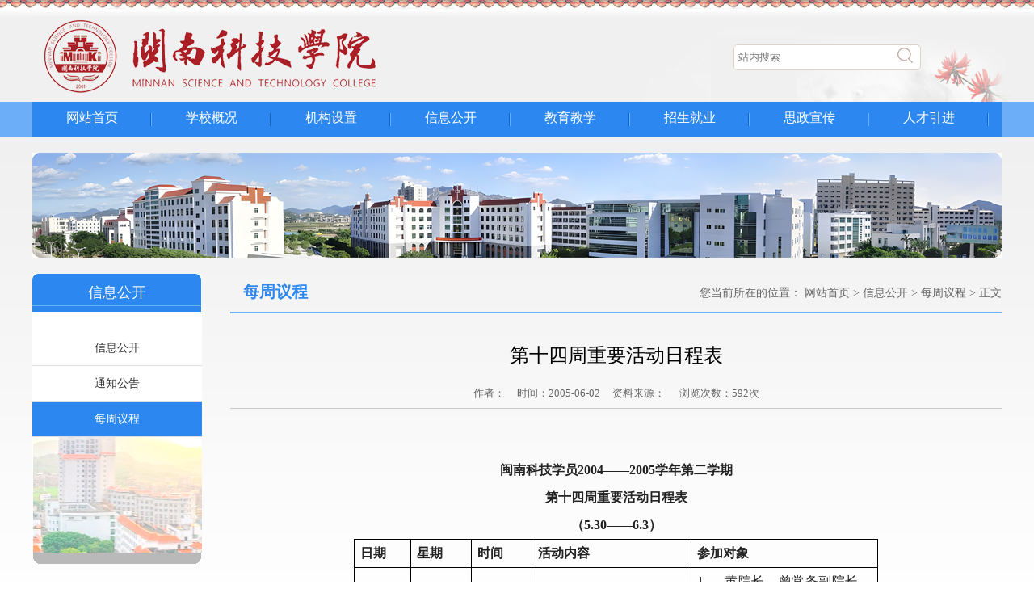

--- FILE ---
content_type: text/html
request_url: https://www.mku.edu.cn/info/1018/2144.htm
body_size: 43624
content:
<!DOCTYPE html PUBLIC "-//W3C//DTD XHTML 1.0 Transitional//EN" "http://www.w3.org/TR/xhtml1/DTD/xhtml1-transitional.dtd">
<html xmlns="http://www.w3.org/1999/xhtml">
<head>
<meta http-equiv="Content-Type" content="text/html; charset=UTF-8" />
<title>第十四周重要活动日程表-闽南科技学院</title><meta name="pageType" content="3">
<meta name="pageTitle" content="第十四周重要活动日程表">
<META Name="keywords" Content="闽南科技学院,每周议程,第十四周重要活动日程表" />
<META Name="description" Content="闽南科技学员2004——2005学年第二学期第十四周重要活动日程表（5.30——6.3）日期星期时间活动内容参加对象&amp;nbsp;&amp;nbsp;5. 30&amp;nbsp;&amp;nbsp;一&amp;nbsp;&amp;nbsp;上午..." />

<link href="../../style/style.css" rel="stylesheet" type="text/css" />
<script src="../../js/jquery.js" type="text/javascript"></script>
<!--bannerjs-->
<script type="text/javascript" src="../../js/koala.min.1.5.js"></script>
<!--menujs-->
<script type="text/javascript" src="../../js/pub.js"></script>
<!--Announced by Visual SiteBuilder 9-->
<script language="javascript" src="../../_sitegray/_sitegray.js"></script>
<!-- CustomerNO:77656262657232307778465753535742000400024152 -->
<link rel="stylesheet" type="text/css" href="../../content.vsb.css" />
<script type="text/javascript" src="/system/resource/js/vsbscreen.min.js" id="_vsbscreen" devices="pc|pad"></script>
<script type="text/javascript" src="/system/resource/js/counter.js"></script>
<script type="text/javascript">_jsq_(1018,'/content.jsp',2144,1796075136)</script>
</head>

<body>
<div class="header">
    <div class="width">
        <div class="logo">
<!-- 网站logo图片地址请在本组件"内容配置-网站logo"处填写 -->
<a href="../../index.htm" title="闽南科技学院"><img src="../../images/logo.png" width="512" height="100" border="0" alt="闽南科技学院" title="闽南科技学院"></a></div>
        <div class="ss">
            <!-- 3.1.3版本 -->



<script language="javascript" src="/system/resource/js/base64.js"></script><script language="javascript" src="/system/resource/js/jquery/jquery-latest.min.js"></script><script language="javascript" src="/system/resource/vue/vue.js"></script><script language="javascript" src="/system/resource/vue/bluebird.min.js"></script><script language="javascript" src="/system/resource/vue/axios.js"></script><script language="javascript" src="/system/resource/vue/polyfill.js"></script><script language="javascript" src="/system/resource/vue/token.js"></script><LINK href="/system/resource/vue/static/element/index.css" type="text/css" rel="stylesheet"><script language="javascript" src="/system/resource/vue/static/element/index.js"></script><script language="javascript" src="/system/resource/vue/static/public.js"></script><script language="javascript" src="/system/resource/openapp/search/js/containsHtmlTags.js"></script><script language="javascript" src="/system/resource/openapp/search/layui/layui.js"></script><div id="divu1"></div>
<script type="text/html" id="htmlu1">
    <div id="appu1">
        <div v-if="!isError">
            <input type="text" class="ss_k" placeholder="站内搜索" autocomplete=off v-model=query.keyWord @keyup.enter="onSubmit">
            <input type="image" src="../../images/ssan.png" name="submit_button" v-on:click="onSubmit()"/>
        </div>
        <div v-if="isError" style="color: #b30216; font-size:18px;text-align: center;padding:20px;">
            应用维护中！
        </div>
    </div>
</script>
<script>
    $("#divu1").html($("#htmlu1").text());
</script>
<script>
    var appOwner = "1796075136";
    var token = gettoken(10);
    var urlPrefix = "/aop_component/";

    jQuery.support.cors = true;
    $.ajaxSetup({
        beforeSend: function (request, settings) {
            request.setRequestHeader("Authorization", token);
            request.setRequestHeader("owner", appOwner);
        }
    });

    new Vue({
        el: "#appu1",
        data: function () {
            return {
                query: {
                    keyWord: "",//搜索关键词
                    owner: appOwner,
                    token: token,
                    urlPrefix: urlPrefix,
                    lang:"i18n_zh_CN"
                },
                isError: false
            }
        },
        mounted: function () {
            var _this = this;
            // _this.init();
        },
        methods: {
            init: function(){
                $.ajax({
                    url: "/aop_component//webber/search/test",
                    type: "get",
                    success: function (response) {
                        if (response.code == "0000") {
                        } else if (response.code == "220") {
                            _this.isError = true;
                            console.log(response);
                        } else if (!response.code) {
                            _this.isError = true;
                            console.log(response);
                        }
                    },
                    error: function (response) {
                        _this.isError = true;
                    }
                });
            },
            onSubmit: function (e) {
                var url = "/aop_views/search/modules/resultpc/soso.html";
                if ("10" == "1" || "10" == "2") {
                    url = "" + url;
                }
                var _this = this;
                var query = _this.query;
                if (url.indexOf("?") > -1) {
                    url = url.split("?")[0];
                }
                if (query.keyWord) {
                    var query = new Base64().encode(JSON.stringify(query));
                    window.open(url + "?query=" + query);
                } else {
                    alert("请填写搜索内容")
                }
            },
        }
    })
</script>

<script>
   var appElementu1 = document.querySelector("#appu1");
   if (appElementu1 && appElementu1.__vue__) {

   } else {
      $("#divu1").html($("#htmlu1").text());
      var appOwner = "1796075136";   
      var urlPrefix = "/aop_component/";
      var ifLogin="";
      var token = ifLogin=='true'?gettoken(10, true).trim():'tourist';
      if (containsHtmlTags(token) || !token) { 
         token = 'tourist';
      }
      jQuery.support.cors = true;
      $.ajaxSetup({
        beforeSend: function (request, settings) {
            request.setRequestHeader("Authorization", token);
            request.setRequestHeader("owner", appOwner);
        }
      });
      var queryInfou1 = {
        query: {
            keyWord: "",//搜索关键词
            owner: appOwner,
            token: token,
            urlPrefix: urlPrefix,
            lang:"i18n_zh_CN"
        },
        isError: false
      };
      function keyUpFunu1(e){
        var theEvent = e || window.event;
        var keyCode = theEvent.keyCode || theEvent.which || theEvent.charCode;
        if(keyCode == 13){
          onSubmitu1();
        }
      };

      function onSubmitu1(e) {
        queryInfou1.query.keyWord= $("#appu1  .qwss").val();
        
        var url = "/aop_views/search/modules/resultpc/soso.html";      
        if ("10" == "1" || "10" == "2") {
           url = "" + url;
        }
        var query = queryInfou1.query;
        if (url.indexOf("?") > -1) {
            url = url.split("?")[0];
        }
        if (query.keyWord) {
            var query = new Base64().encode(JSON.stringify(query));
            window.open(url + "?query=" + query);
        } else {
            alert("请填写搜索内容")
        }
      };
   }
</script>
            <div class="clear jbhg"><script language="javascript" src="/system/resource/js/dynclicks.js"></script><script language="javascript" src="/system/resource/js/openlink.js"></script></div>
           
        </div>
    </div>
</div>
<div class="clear"></div>
<div class="menubox">
    <div class="width">
        <div class="nav">
                    <ul>
                   
                    <li class="line">
                        <a href="../../index.htm">网站首页</a></li>
                   
                    <li class="line">
                        <a href="../../xxgk/xxjj.htm">学校概况</a>
                        <div class="two-nav">
                            <a href="../../xxgk/xxjj.htm">学校简介</a>

                            <a href="../../xxgk/xxzc.htm">学校章程</a>

                            <a href="../../xxgk/dsh.htm">董事会</a>

                            <a href="../../xxgk/xrld.htm">现任领导</a>

                            <a href="../../xxgk/yjjg_zx.htm">研究机构、中心</a>

                            <a href="../1055/1046.htm">校园风光</a>

                            <a href="../../xxgk/dsj.htm">大事记</a>

                            <a href="../../xxgk/xydt.htm">校园地图</a>

                            <a href="../../xxgk/xb.htm">校标</a>

                            <a href="../../xxgk/xx.htm">校训</a>
                        </div>
</li>
                   
                    <li class="line">
                        <a href="#">机构设置</a>
                        <div class="two-nav">
                            <a href="../../jgsz/dzjg.htm">党政机构</a>

                            <a href="../../jgsz/jxdw.htm">教学单位</a>

                            <a href="../../jgsz/jfdw.htm">教辅单位</a>
                        </div>
</li>
                   
                    <li class="line">
                        <a href="#">信息公开</a>
                        <div class="two-nav">
                            <a href="../../xxgk1/xxgk.htm">信息公开</a>

                            <a href="../../xxgk1/tzgg.htm">通知公告</a>

                            <a href="../../xxgk1/mzyc.htm">每周议程</a>
                        </div>
</li>
                   
                    <li class="line">
                        <a href="#">教育教学</a>
                        <div class="two-nav">
                            <a href="https://jwb.mku.edu.cn/">教务处</a>

                            <a href="https://rk.mku.edu.cn/xjgl.aspx">教务系统</a>

                            <a href="https://jpk.mku.edu.cn/">精品课程</a>

                            <a href="https://hx.mku.edu.cn">教学示范中心</a>

                            <a href="https://yh.mku.edu.cn/">专业改革试点</a>

                            <a href="https://shsjjx.mku.edu.cn/">校外实践教育基地</a>
                        </div>
</li>
                   
                    <li class="line">
                        <a href="#">招生就业</a>
                        <div class="two-nav">
                            <a href="https://zsw.mku.edu.cn/">招生信息网</a>

                            <a href="https://zsjy.mku.edu.cn/">就业信息网</a>

                            <a href="https://lqcx.mku.edu.cn/">录取查询</a>

                            <a href="http://220.160.52.58/">福建省毕业生就业公共网</a>
                        </div>
</li>
                   
                    <li class="line">
                        <a href="#">思政宣传</a>
                        <div class="two-nav">
                            <a href="../../szxc/xyxw.htm">校园新闻</a>

                            <a href="../../szxc/llxx.htm">理论学习</a>

                            <a href="https://www.yiban.cn/school/index/id/31023">网络思政</a>

                            <a href="https://wlszzyk.mku.edu.cn/index.htm" target="_blank">网络思政资源库</a>

                            <a href="../../szxc/mtmk.htm">媒体闽科</a>

                            <a href="../../szxc/bgxz.htm">表格下载</a>
                        </div>
</li>
                   
                    <li class="line">
                        <a href="#">人才引进</a>
                        <div class="two-nav">
                            <a href="../../rcyj/zpjh.htm">招聘计划</a>
                        </div>
</li>
</ul>
            </div>
    </div>
</div>
<div class="clear"></div>
<div class="bg1">
    <div class="width listbanner">    

<img src="../../images/listbanner.png" onclick="_addDynClicks(&#34;wbimage&#34;, 1796075136, 40760)" /> </div>
    <div class="clear"></div>
    <div class="width">
    <div class="mainer">
        <div class="left lm_lban">
            <div class="lm_top">
信息公开</div>
            <div class="navdh" id="mm1">
                <ul>
                         <li><a href="../../xxgk1/xxgk.htm">信息公开</a></li>
   <li><a href="../../xxgk1/tzgg.htm">通知公告</a></li>
   <li><a href="../../xxgk1/mzyc.htm" class="active">每周议程</a></li>

                </ul>
            </div>
            
        </div>
<div class="ny_right">
        <div class="left lm_rban">
            <div class="lmy_lmtitle">
                <span>
每周议程</span>                
    <div class="wz_top">您当前所在的位置：        
                <a href="../../index.htm">网站首页</a>

                >
                <a href="#">信息公开</a>

                >
                <a href="../../xxgk1/mzyc.htm">每周议程</a>

                >
                正文
</div>
            </div>
            <div class="navjz">
                <div class="infob">
                    

<script language="javascript" src="../../_dwr/interface/NewsvoteDWR.js"></script><script language="javascript" src="../../_dwr/engine.js"></script><script language="javascript" src="/system/resource/js/news/newscontent.js"></script><script language="javascript" src="/system/resource/js/ajax.js"></script><form name="_newscontent_fromname">
<div class="tit">第十四周重要活动日程表</div>
                    <div class="titx">作者：&nbsp;&nbsp;&nbsp;&nbsp;&nbsp;时间：2005-06-02&nbsp;&nbsp;&nbsp;&nbsp;&nbsp;资料来源：
    &nbsp;&nbsp;&nbsp;&nbsp;&nbsp;浏览次数：<script>_showDynClicks("wbnews", 1796075136, 2144)</script>次</div>
                    <div class="nr">     <div id="vsb_content"><div class="v_news_content">
&nbsp;
<P align="center" class="MsoNormal" style="text-align: center"><B><SPAN style="font-family: 宋体; mso-ascii-font-family: ''Times New Roman''; mso-hansi-font-family: ''Times New Roman''">闽南科技学员</SPAN><SPAN lang="EN-US">2004</SPAN></B><B><SPAN style="font-family: 宋体; mso-ascii-font-family: ''Times New Roman''; mso-hansi-font-family: ''Times New Roman''">——</SPAN><SPAN lang="EN-US">2005</SPAN></B><B><SPAN style="font-family: 宋体; mso-ascii-font-family: ''Times New Roman''; mso-hansi-font-family: ''Times New Roman''">学年第二学期</SPAN><SPAN lang="EN-US"><BR></SPAN></B><B><SPAN style="font-family: 宋体; mso-ascii-font-family: ''Times New Roman''; mso-hansi-font-family: ''Times New Roman''">第十四周重要活动日程表</SPAN><SPAN lang="EN-US"><BR></SPAN></B><B><SPAN style="font-family: 宋体; mso-ascii-font-family: ''Times New Roman''; mso-hansi-font-family: ''Times New Roman''">（</SPAN><SPAN lang="EN-US">5.30</SPAN></B><B><SPAN style="font-family: 宋体; mso-ascii-font-family: ''Times New Roman''; mso-hansi-font-family: ''Times New Roman''">——</SPAN><SPAN lang="EN-US">6.3</SPAN></B><B><SPAN style="font-family: 宋体; mso-ascii-font-family: ''Times New Roman''; mso-hansi-font-family: ''Times New Roman''">）</SPAN><SPAN lang="EN-US"><?xml:namespace prefix="o" ns="urn:schemas-microsoft-com:office:office" /><o:p></o:p></SPAN></B></P>
<TABLE border="1" cellpadding="0" cellspacing="0" style="border-bottom: medium none; border-collapse: collapse; border-left: medium none; border-right: medium none; border-top: medium none; mso-border-alt: solid windowtext .5pt; mso-padding-alt: 0cm 5.4pt 0cm 5.4pt">
<TBODY>
<TR>
<TD valign="top" width="55" style="border-bottom: windowtext 0.5pt solid; border-left: windowtext 0.5pt solid; border-right: windowtext 0.5pt solid; border-top: windowtext 0.5pt solid; padding-bottom: 0cm; padding-left: 5.4pt; padding-right: 5.4pt; padding-top: 0cm; width: 41.4pt">
<P class="MsoNormal"><B><SPAN style="font-family: 宋体; mso-ascii-font-family: ''Times New Roman''; mso-hansi-font-family: ''Times New Roman''">日期</SPAN><SPAN lang="EN-US"><o:p></o:p></SPAN></B></P></TD>
<TD valign="top" width="60" style="border-bottom: windowtext 0.5pt solid; border-left: medium none; border-right: windowtext 0.5pt solid; border-top: windowtext 0.5pt solid; padding-bottom: 0cm; padding-left: 5.4pt; padding-right: 5.4pt; padding-top: 0cm; width: 45pt; mso-border-left-alt: solid windowtext .5pt">
<P class="MsoNormal"><B><SPAN style="font-family: 宋体; mso-ascii-font-family: ''Times New Roman''; mso-hansi-font-family: ''Times New Roman''">星期</SPAN><SPAN lang="EN-US"><o:p></o:p></SPAN></B></P></TD>
<TD valign="top" width="60" style="border-bottom: windowtext 0.5pt solid; border-left: medium none; border-right: windowtext 0.5pt solid; border-top: windowtext 0.5pt solid; padding-bottom: 0cm; padding-left: 5.4pt; padding-right: 5.4pt; padding-top: 0cm; width: 45pt; mso-border-left-alt: solid windowtext .5pt">
<P class="MsoNormal"><B><SPAN style="font-family: 宋体; mso-ascii-font-family: ''Times New Roman''; mso-hansi-font-family: ''Times New Roman''">时间</SPAN><SPAN lang="EN-US"><o:p></o:p></SPAN></B></P></TD>
<TD valign="top" width="180" style="border-bottom: windowtext 0.5pt solid; border-left: medium none; border-right: windowtext 0.5pt solid; border-top: windowtext 0.5pt solid; padding-bottom: 0cm; padding-left: 5.4pt; padding-right: 5.4pt; padding-top: 0cm; width: 135pt; mso-border-left-alt: solid windowtext .5pt">
<P class="MsoNormal"><B><SPAN style="font-family: 宋体; mso-ascii-font-family: ''Times New Roman''; mso-hansi-font-family: ''Times New Roman''">活动内容</SPAN><SPAN lang="EN-US"><o:p></o:p></SPAN></B></P></TD>
<TD valign="top" width="213" style="border-bottom: windowtext 0.5pt solid; border-left: medium none; border-right: windowtext 0.5pt solid; border-top: windowtext 0.5pt solid; padding-bottom: 0cm; padding-left: 5.4pt; padding-right: 5.4pt; padding-top: 0cm; width: 159.7pt; mso-border-left-alt: solid windowtext .5pt">
<P class="MsoNormal"><B><SPAN style="font-family: 宋体; mso-ascii-font-family: ''Times New Roman''; mso-hansi-font-family: ''Times New Roman''">参加对象</SPAN><SPAN lang="EN-US"><o:p></o:p></SPAN></B></P></TD></TR>
<TR>
<TD valign="top" width="55" style="border-bottom: windowtext 0.5pt solid; border-left: windowtext 0.5pt solid; border-right: windowtext 0.5pt solid; border-top: medium none; padding-bottom: 0cm; padding-left: 5.4pt; padding-right: 5.4pt; padding-top: 0cm; width: 41.4pt; mso-border-top-alt: solid windowtext .5pt">
<P align="center" class="MsoNormal" style="text-align: center"><B><SPAN lang="EN-US">&nbsp;<o:p></o:p></SPAN></B></P>
<P align="center" class="MsoNormal" style="text-align: center"><B><SPAN lang="EN-US">&nbsp;<o:p></o:p></SPAN></B></P>
<P align="center" class="MsoNormal" style="text-align: center"><B><SPAN lang="EN-US">5. 30<o:p></o:p></SPAN></B></P></TD>
<TD width="60" style="border-bottom: windowtext 0.5pt solid; border-left: medium none; border-right: windowtext 0.5pt solid; border-top: medium none; padding-bottom: 0cm; padding-left: 5.4pt; padding-right: 5.4pt; padding-top: 0cm; width: 45pt; mso-border-left-alt: solid windowtext .5pt; mso-border-top-alt: solid windowtext .5pt">
<P align="center" class="MsoNormal" style="text-align: center"><SPAN lang="EN-US">&nbsp;<o:p></o:p></SPAN></P>
<P align="center" class="MsoNormal" style="text-align: center"><SPAN lang="EN-US">&nbsp;<o:p></o:p></SPAN></P>
<P align="center" class="MsoNormal" style="text-align: center"><SPAN style="font-family: 宋体; mso-ascii-font-family: ''Times New Roman''; mso-hansi-font-family: ''Times New Roman''">一</SPAN></P></TD>
<TD width="60" style="border-bottom: windowtext 0.5pt solid; border-left: medium none; border-right: windowtext 0.5pt solid; border-top: medium none; padding-bottom: 0cm; padding-left: 5.4pt; padding-right: 5.4pt; padding-top: 0cm; width: 45pt; mso-border-left-alt: solid windowtext .5pt; mso-border-top-alt: solid windowtext .5pt">
<P align="center" class="MsoNormal" style="text-align: center"><SPAN lang="EN-US">&nbsp;<o:p></o:p></SPAN></P>
<P align="center" class="MsoNormal" style="text-align: center"><SPAN lang="EN-US">&nbsp;<o:p></o:p></SPAN></P>
<P align="center" class="MsoNormal" style="text-align: center"><SPAN style="font-family: 宋体; mso-ascii-font-family: ''Times New Roman''; mso-hansi-font-family: ''Times New Roman''">上午</SPAN></P></TD>
<TD width="180" style="border-bottom: windowtext 0.5pt solid; border-left: medium none; border-right: windowtext 0.5pt solid; border-top: medium none; padding-bottom: 0cm; padding-left: 5.4pt; padding-right: 5.4pt; padding-top: 0cm; width: 135pt; mso-border-left-alt: solid windowtext .5pt; mso-border-top-alt: solid windowtext .5pt">
<P class="MsoNormal"><SPAN lang="EN-US">1</SPAN><SPAN style="font-family: 宋体; mso-ascii-font-family: ''Times New Roman''; mso-hansi-font-family: ''Times New Roman''">、院务会议</SPAN></P>
<P class="MsoNormal"><SPAN style="font-family: 宋体; mso-ascii-font-family: ''Times New Roman''; mso-hansi-font-family: ''Times New Roman''">（第一会议室）</SPAN></P>
<P class="MsoNormal"><SPAN lang="EN-US">2</SPAN><SPAN style="font-family: 宋体; mso-ascii-font-family: ''Times New Roman''; mso-hansi-font-family: ''Times New Roman''">、学院财务工作会议（第一会议室）</SPAN></P></TD>
<TD width="213" style="border-bottom: windowtext 0.5pt solid; border-left: medium none; border-right: windowtext 0.5pt solid; border-top: medium none; padding-bottom: 0cm; padding-left: 5.4pt; padding-right: 5.4pt; padding-top: 0cm; width: 159.7pt; mso-border-left-alt: solid windowtext .5pt; mso-border-top-alt: solid windowtext .5pt">
<P class="MsoNormal" style="margin-left: 18pt; text-indent: -18pt; mso-list: l0 level1 lfo1; tab-stops: list 18.0pt"><SPAN lang="EN-US">1、<SPAN style="font: 7pt ''Times New Roman''">&nbsp; </SPAN></SPAN><SPAN style="font-family: 宋体; mso-ascii-font-family: ''Times New Roman''; mso-hansi-font-family: ''Times New Roman''">黄院长、曾常务副院长、赖副书记、何副院长</SPAN></P>
<P class="MsoNormal" style="margin-left: 18pt; text-indent: -18pt; mso-list: l0 level1 lfo1; tab-stops: list 18.0pt"><SPAN lang="EN-US">2、<SPAN style="font: 7pt ''Times New Roman''">&nbsp; </SPAN></SPAN><SPAN style="font-family: 宋体; mso-ascii-font-family: ''Times New Roman''; mso-hansi-font-family: ''Times New Roman''">黄院长、曾常务副院长、赖副书记、何副院长及财务部全体同志</SPAN></P></TD></TR>
<TR>
<TD valign="top" width="55" style="border-bottom: windowtext 0.5pt solid; border-left: windowtext 0.5pt solid; border-right: windowtext 0.5pt solid; border-top: medium none; padding-bottom: 0cm; padding-left: 5.4pt; padding-right: 5.4pt; padding-top: 0cm; width: 41.4pt; mso-border-top-alt: solid windowtext .5pt">
<P align="center" class="MsoNormal" style="text-align: center"><B><SPAN lang="EN-US">5. 31<o:p></o:p></SPAN></B></P></TD>
<TD width="60" style="border-bottom: windowtext 0.5pt solid; border-left: medium none; border-right: windowtext 0.5pt solid; border-top: medium none; padding-bottom: 0cm; padding-left: 5.4pt; padding-right: 5.4pt; padding-top: 0cm; width: 45pt; mso-border-left-alt: solid windowtext .5pt; mso-border-top-alt: solid windowtext .5pt">
<P align="center" class="MsoNormal" style="text-align: center"><SPAN style="font-family: 宋体; mso-ascii-font-family: ''Times New Roman''; mso-hansi-font-family: ''Times New Roman''">二</SPAN></P></TD>
<TD width="60" style="border-bottom: windowtext 0.5pt solid; border-left: medium none; border-right: windowtext 0.5pt solid; border-top: medium none; padding-bottom: 0cm; padding-left: 5.4pt; padding-right: 5.4pt; padding-top: 0cm; width: 45pt; mso-border-left-alt: solid windowtext .5pt; mso-border-top-alt: solid windowtext .5pt">
<P align="center" class="MsoNormal" style="text-align: center"><SPAN style="font-family: 宋体; mso-ascii-font-family: ''Times New Roman''; mso-hansi-font-family: ''Times New Roman''">下午</SPAN></P></TD>
<TD width="180" style="border-bottom: windowtext 0.5pt solid; border-left: medium none; border-right: windowtext 0.5pt solid; border-top: medium none; padding-bottom: 0cm; padding-left: 5.4pt; padding-right: 5.4pt; padding-top: 0cm; width: 135pt; mso-border-left-alt: solid windowtext .5pt; mso-border-top-alt: solid windowtext .5pt">
<P class="MsoNormal"><SPAN style="font-family: 宋体; mso-ascii-font-family: ''Times New Roman''; mso-hansi-font-family: ''Times New Roman''">辅导员工作例会</SPAN></P>
<P class="MsoNormal"><SPAN style="font-family: 宋体; mso-ascii-font-family: ''Times New Roman''; mso-hansi-font-family: ''Times New Roman''">（第一会议室）</SPAN></P></TD>
<TD width="213" style="border-bottom: windowtext 0.5pt solid; border-left: medium none; border-right: windowtext 0.5pt solid; border-top: medium none; padding-bottom: 0cm; padding-left: 5.4pt; padding-right: 5.4pt; padding-top: 0cm; width: 159.7pt; mso-border-left-alt: solid windowtext .5pt; mso-border-top-alt: solid windowtext .5pt">
<P class="MsoNormal"><SPAN style="font-family: 宋体; mso-ascii-font-family: ''Times New Roman''; mso-hansi-font-family: ''Times New Roman''">赖副书记、全体辅导员</SPAN></P></TD></TR>
<TR>
<TD valign="top" width="55" style="border-bottom: windowtext 0.5pt solid; border-left: windowtext 0.5pt solid; border-right: windowtext 0.5pt solid; border-top: medium none; padding-bottom: 0cm; padding-left: 5.4pt; padding-right: 5.4pt; padding-top: 0cm; width: 41.4pt; mso-border-top-alt: solid windowtext .5pt">
<P align="center" class="MsoNormal" style="text-align: center"><B><SPAN lang="EN-US">6. 1<o:p></o:p></SPAN></B></P></TD>
<TD width="60" style="border-bottom: windowtext 0.5pt solid; border-left: medium none; border-right: windowtext 0.5pt solid; border-top: medium none; padding-bottom: 0cm; padding-left: 5.4pt; padding-right: 5.4pt; padding-top: 0cm; width: 45pt; mso-border-left-alt: solid windowtext .5pt; mso-border-top-alt: solid windowtext .5pt">
<P align="center" class="MsoNormal" style="text-align: center"><SPAN style="font-family: 宋体; mso-ascii-font-family: ''Times New Roman''; mso-hansi-font-family: ''Times New Roman''">三</SPAN></P></TD>
<TD width="60" style="border-bottom: windowtext 0.5pt solid; border-left: medium none; border-right: windowtext 0.5pt solid; border-top: medium none; padding-bottom: 0cm; padding-left: 5.4pt; padding-right: 5.4pt; padding-top: 0cm; width: 45pt; mso-border-left-alt: solid windowtext .5pt; mso-border-top-alt: solid windowtext .5pt">
<P align="center" class="MsoNormal" style="text-align: center">&nbsp;<SPAN lang="EN-US"><o:p></o:p></SPAN></P></TD>
<TD valign="top" width="180" style="border-bottom: windowtext 0.5pt solid; border-left: medium none; border-right: windowtext 0.5pt solid; border-top: medium none; padding-bottom: 0cm; padding-left: 5.4pt; padding-right: 5.4pt; padding-top: 0cm; width: 135pt; mso-border-left-alt: solid windowtext .5pt; mso-border-top-alt: solid windowtext .5pt">
<P class="MsoNormal">&nbsp;<SPAN lang="EN-US"><o:p></o:p></SPAN></P></TD>
<TD valign="top" width="213" style="border-bottom: windowtext 0.5pt solid; border-left: medium none; border-right: windowtext 0.5pt solid; border-top: medium none; padding-bottom: 0cm; padding-left: 5.4pt; padding-right: 5.4pt; padding-top: 0cm; width: 159.7pt; mso-border-left-alt: solid windowtext .5pt; mso-border-top-alt: solid windowtext .5pt">
<P class="MsoNormal">&nbsp;<SPAN lang="EN-US"><o:p></o:p></SPAN></P></TD></TR>
<TR>
<TD valign="top" width="55" style="border-bottom: windowtext 0.5pt solid; border-left: windowtext 0.5pt solid; border-right: windowtext 0.5pt solid; border-top: medium none; padding-bottom: 0cm; padding-left: 5.4pt; padding-right: 5.4pt; padding-top: 0cm; width: 41.4pt; mso-border-top-alt: solid windowtext .5pt">
<P align="center" class="MsoNormal" style="text-align: center"><B><SPAN lang="EN-US">6. 2<o:p></o:p></SPAN></B></P></TD>
<TD width="60" style="border-bottom: windowtext 0.5pt solid; border-left: medium none; border-right: windowtext 0.5pt solid; border-top: medium none; padding-bottom: 0cm; padding-left: 5.4pt; padding-right: 5.4pt; padding-top: 0cm; width: 45pt; mso-border-left-alt: solid windowtext .5pt; mso-border-top-alt: solid windowtext .5pt">
<P align="center" class="MsoNormal" style="text-align: center"><SPAN style="font-family: 宋体; mso-ascii-font-family: ''Times New Roman''; mso-hansi-font-family: ''Times New Roman''">四</SPAN></P></TD>
<TD width="60" style="border-bottom: windowtext 0.5pt solid; border-left: medium none; border-right: windowtext 0.5pt solid; border-top: medium none; padding-bottom: 0cm; padding-left: 5.4pt; padding-right: 5.4pt; padding-top: 0cm; width: 45pt; mso-border-left-alt: solid windowtext .5pt; mso-border-top-alt: solid windowtext .5pt">
<P align="center" class="MsoNormal" style="text-align: center">&nbsp;<SPAN lang="EN-US"><o:p></o:p></SPAN></P></TD>
<TD valign="top" width="180" style="border-bottom: windowtext 0.5pt solid; border-left: medium none; border-right: windowtext 0.5pt solid; border-top: medium none; padding-bottom: 0cm; padding-left: 5.4pt; padding-right: 5.4pt; padding-top: 0cm; width: 135pt; mso-border-left-alt: solid windowtext .5pt; mso-border-top-alt: solid windowtext .5pt">
<P class="MsoNormal">&nbsp;<SPAN lang="EN-US"><o:p></o:p></SPAN></P></TD>
<TD valign="top" width="213" style="border-bottom: windowtext 0.5pt solid; border-left: medium none; border-right: windowtext 0.5pt solid; border-top: medium none; padding-bottom: 0cm; padding-left: 5.4pt; padding-right: 5.4pt; padding-top: 0cm; width: 159.7pt; mso-border-left-alt: solid windowtext .5pt; mso-border-top-alt: solid windowtext .5pt">
<P class="MsoNormal">&nbsp;<SPAN lang="EN-US"><o:p></o:p></SPAN></P></TD></TR>
<TR>
<TD valign="top" width="55" style="border-bottom: windowtext 0.5pt solid; border-left: windowtext 0.5pt solid; border-right: windowtext 0.5pt solid; border-top: medium none; padding-bottom: 0cm; padding-left: 5.4pt; padding-right: 5.4pt; padding-top: 0cm; width: 41.4pt; mso-border-top-alt: solid windowtext .5pt">
<P align="center" class="MsoNormal" style="text-align: center"><B><SPAN lang="EN-US">6. 3<o:p></o:p></SPAN></B></P></TD>
<TD width="60" style="border-bottom: windowtext 0.5pt solid; border-left: medium none; border-right: windowtext 0.5pt solid; border-top: medium none; padding-bottom: 0cm; padding-left: 5.4pt; padding-right: 5.4pt; padding-top: 0cm; width: 45pt; mso-border-left-alt: solid windowtext .5pt; mso-border-top-alt: solid windowtext .5pt">
<P align="center" class="MsoNormal" style="text-align: center"><SPAN style="font-family: 宋体; mso-ascii-font-family: ''Times New Roman''; mso-hansi-font-family: ''Times New Roman''">五</SPAN></P></TD>
<TD width="60" style="border-bottom: windowtext 0.5pt solid; border-left: medium none; border-right: windowtext 0.5pt solid; border-top: medium none; padding-bottom: 0cm; padding-left: 5.4pt; padding-right: 5.4pt; padding-top: 0cm; width: 45pt; mso-border-left-alt: solid windowtext .5pt; mso-border-top-alt: solid windowtext .5pt">
<P align="center" class="MsoNormal" style="text-align: center">&nbsp;<SPAN lang="EN-US"><o:p></o:p></SPAN></P></TD>
<TD valign="top" width="180" style="border-bottom: windowtext 0.5pt solid; border-left: medium none; border-right: windowtext 0.5pt solid; border-top: medium none; padding-bottom: 0cm; padding-left: 5.4pt; padding-right: 5.4pt; padding-top: 0cm; width: 135pt; mso-border-left-alt: solid windowtext .5pt; mso-border-top-alt: solid windowtext .5pt">
<P class="MsoNormal">&nbsp;<SPAN lang="EN-US"><o:p></o:p></SPAN></P></TD>
<TD valign="top" width="213" style="border-bottom: windowtext 0.5pt solid; border-left: medium none; border-right: windowtext 0.5pt solid; border-top: medium none; padding-bottom: 0cm; padding-left: 5.4pt; padding-right: 5.4pt; padding-top: 0cm; width: 159.7pt; mso-border-left-alt: solid windowtext .5pt; mso-border-top-alt: solid windowtext .5pt">
<P class="MsoNormal">&nbsp;<SPAN lang="EN-US"><o:p></o:p></SPAN></P></TD></TR></TBODY></TABLE>
<P class="MsoNormal"><SPAN style="font-family: 宋体; mso-ascii-font-family: ''Times New Roman''; mso-hansi-font-family: ''Times New Roman''">发：学院董事会、党政领导和各部、系、室、馆等单位（有关同志请各单位负责通知）</SPAN></P>
</div></div><div id="div_vote_id"></div>
    </div>




                    <div class="sxt"> <p>上一条：<a href="2142.htm">第十三周重要活动日程表</a></p>
                     <p>下一条：<a href="2143.htm">第十二周重要活动日程表</a></p></div> 
                    <div class="dsg"><a href="javascript:window.print()">【打印】</a><a href="javascript:dosubc248625()">【收藏】</a><a href="javascript:window.opener=null;window.open('','_self');window.close();">【关闭】</a></div>

</form>

<script>
        function dosubc248625()
        {
            try{
                var ua = navigator.userAgent.toLowerCase();
                if(ua.indexOf("msie 8")>-1)
                {
                    window.external.AddToFavoritesBar(document.location.href,document.title,"");//IE8
                }else{
                    if (document.all) 
                    {
                        window.external.addFavorite(document.location.href, document.title);
                    }else if(window.sidebar)
                    {
                        window.sidebar.addPanel( document.title, document.location.href, "");//firefox
                    }
                }
        
            }
            catch (e){alert("无法自动添加到收藏夹，请使用 Ctrl + d 手动添加");}
        }</script>


                </div>
                <div>
                    <div class="pagenav">

                    </div>
                    <div class="clear"></div>
                </div>
                <div class="clear"></div>
            </div>

        </div>
    
</div>
    </div>

</div>
<div class="clear"></div>
</div>
<div class="footer">
    <div class="width">
        <div class="cop">
           
      <div class="link">
        <table>
          <tr>
            <td width="220" align="left"><select onchange="_openSelectLink(this, 'value', 'addclicks')">
    <option>====== 党 政 机 构 ======</option>
    <option value="https://bgs.mku.edu.cn" title="" addclicks="_addDynClicks(&#34;wburl&#34;, 1796075136, 41338)" onclick="_addDynClicks(&#34;wburl&#34;, 1796075136, 41338)">党政办公室</option>
    <option value="https://party.mku.edu.cn" title="" addclicks="_addDynClicks(&#34;wburl&#34;, 1796075136, 41329)" onclick="_addDynClicks(&#34;wburl&#34;, 1796075136, 41329)">党委组织部（党校）、党委统战部</option>
    <option value="#" title="" addclicks="_addDynClicks(&#34;wburl&#34;, 1796075136, 41339)" onclick="_addDynClicks(&#34;wburl&#34;, 1796075136, 41339)">党委宣传部</option>
    <option value="https://rlzyb.mku.edu.cn" title="" addclicks="_addDynClicks(&#34;wburl&#34;, 1796075136, 41343)" onclick="_addDynClicks(&#34;wburl&#34;, 1796075136, 41343)">人事处（教师工作部）</option>
    <option value="https://stu.mku.edu.cn" title="" addclicks="_addDynClicks(&#34;wburl&#34;, 1796075136, 41330)" onclick="_addDynClicks(&#34;wburl&#34;, 1796075136, 41330)">学生工作部（处）</option>
    <option value="https://jwb.mku.edu.cn" title="" addclicks="_addDynClicks(&#34;wburl&#34;, 1796075136, 41344)" onclick="_addDynClicks(&#34;wburl&#34;, 1796075136, 41344)">教务处</option>
    <option value="https://pjb.mku.edu.cn/" title="" addclicks="_addDynClicks(&#34;wburl&#34;, 1796075136, 41340)" onclick="_addDynClicks(&#34;wburl&#34;, 1796075136, 41340)">质量管理与评估处</option>
    <option value="https://kxyj.mku.edu.cn/" title="" addclicks="_addDynClicks(&#34;wburl&#34;, 1796075136, 41345)" onclick="_addDynClicks(&#34;wburl&#34;, 1796075136, 41345)">科研处</option>
    <option value="https://youth.mku.edu.cn" title="" addclicks="_addDynClicks(&#34;wburl&#34;, 1796075136, 41334)" onclick="_addDynClicks(&#34;wburl&#34;, 1796075136, 41334)">校团委</option>
    <option value="https://gh.mku.edu.cn" title="校工会" addclicks="_addDynClicks(&#34;wburl&#34;, 1796075136, 41333)" onclick="_addDynClicks(&#34;wburl&#34;, 1796075136, 41333)">校工会</option>
    <option value="https://cwzcb.mku.edu.cn" title="" addclicks="_addDynClicks(&#34;wburl&#34;, 1796075136, 41337)" onclick="_addDynClicks(&#34;wburl&#34;, 1796075136, 41337)">财务处</option>
    <option value="https://cgzc.mku.edu.cn" title="" addclicks="_addDynClicks(&#34;wburl&#34;, 1796075136, 41336)" onclick="_addDynClicks(&#34;wburl&#34;, 1796075136, 41336)">资产管理处</option>
    <option value="https://ggw.mku.edu.cn" title="关工委" addclicks="_addDynClicks(&#34;wburl&#34;, 1796075136, 41342)" onclick="_addDynClicks(&#34;wburl&#34;, 1796075136, 41342)">关工委</option>
    <option value="https://hqglb.mku.edu.cn/" title="" addclicks="_addDynClicks(&#34;wburl&#34;, 1796075136, 41341)" onclick="_addDynClicks(&#34;wburl&#34;, 1796075136, 41341)">后勤管理处</option>
    <option value="https://bwb.mku.edu.cn/" title="" addclicks="_addDynClicks(&#34;wburl&#34;, 1796075136, 41332)" onclick="_addDynClicks(&#34;wburl&#34;, 1796075136, 41332)">保卫处（武装部）</option>
    <option value="https://jjc.mku.edu.cn" title="基建维修处（康美校区扩建工程指挥部）" addclicks="_addDynClicks(&#34;wburl&#34;, 1796075136, 75972)" onclick="_addDynClicks(&#34;wburl&#34;, 1796075136, 75972)">基建维修处（康美校区扩建工程指挥部）</option>
</select></td>
            <td width="220"><select onchange="_openSelectLink(this, 'value', 'addclicks')">
    <option>====== 教 学 单 位 ======</option>
    <option value="https://jsj.mku.edu.cn" title="" addclicks="_addDynClicks(&#34;wburl&#34;, 1796075136, 41306)" onclick="_addDynClicks(&#34;wburl&#34;, 1796075136, 41306)">计算机信息学院</option>
    <option value="https://gdx.mku.edu.cn/" title="" addclicks="_addDynClicks(&#34;wburl&#34;, 1796075136, 41307)" onclick="_addDynClicks(&#34;wburl&#34;, 1796075136, 41307)">光电信息学院</option>
    <option value="https://sx.mku.edu.cn" title="" addclicks="_addDynClicks(&#34;wburl&#34;, 1796075136, 41310)" onclick="_addDynClicks(&#34;wburl&#34;, 1796075136, 41310)">商学院</option>
    <option value="https://lg.mku.edu.cn" title="" addclicks="_addDynClicks(&#34;wburl&#34;, 1796075136, 41311)" onclick="_addDynClicks(&#34;wburl&#34;, 1796075136, 41311)">生命科学与化学学院</option>
    <option value="https://rwys.mku.edu.cn/" title="" addclicks="_addDynClicks(&#34;wburl&#34;, 1796075136, 41316)" onclick="_addDynClicks(&#34;wburl&#34;, 1796075136, 41316)">艺术设计学院</option>
    <option value="https://szjyb.mku.edu.cn/" title="" addclicks="_addDynClicks(&#34;wburl&#34;, 1796075136, 41314)" onclick="_addDynClicks(&#34;wburl&#34;, 1796075136, 41314)">马克思主义学院</option>
    <option value="https://yyx.mku.edu.cn" title="" addclicks="_addDynClicks(&#34;wburl&#34;, 1796075136, 41312)" onclick="_addDynClicks(&#34;wburl&#34;, 1796075136, 41312)">人文学院</option>
    <option value="https://tsjy.mku.edu.cn" title="" addclicks="_addDynClicks(&#34;wburl&#34;, 1796075136, 41315)" onclick="_addDynClicks(&#34;wburl&#34;, 1796075136, 41315)">通识教育学院</option>
    <option value="https://tmgc.mku.edu.cn/" title="" addclicks="_addDynClicks(&#34;wburl&#34;, 1796075136, 41313)" onclick="_addDynClicks(&#34;wburl&#34;, 1796075136, 41313)">土木工程学院</option>
    <option value="https://cxcyxy.mku.edu.cn/" title="" addclicks="_addDynClicks(&#34;wburl&#34;, 1796075136, 41308)" onclick="_addDynClicks(&#34;wburl&#34;, 1796075136, 41308)">创新创业学院</option>
    <option value="#" title="" addclicks="_addDynClicks(&#34;wburl&#34;, 1796075136, 41309)" onclick="_addDynClicks(&#34;wburl&#34;, 1796075136, 41309)">国际教育学院</option>
    <option value="https://jxjyxy.mku.edu.cn/" title="继续教育学院" addclicks="_addDynClicks(&#34;wburl&#34;, 1796075136, 41556)" target="_blank" onclick="_addDynClicks(&#34;wburl&#34;, 1796075136, 41556)">继续教育学院</option>
</select></td>
            <td width="220"><select onchange="_openSelectLink(this, 'value', 'addclicks')">
    <option>===== 教 辅 单 位 =====</option>
    <option value="https://net.mku.edu.cn" title="" addclicks="_addDynClicks(&#34;wburl&#34;, 1796075136, 42197)" onclick="_addDynClicks(&#34;wburl&#34;, 1796075136, 42197)">信息技术中心</option>
    <option value="https://lib.mku.edu.cn" title="" addclicks="_addDynClicks(&#34;wburl&#34;, 1796075136, 42196)" onclick="_addDynClicks(&#34;wburl&#34;, 1796075136, 42196)">图书馆</option>
</select></td>
          </tr>
        </table>
      </div>
       <div class="copy"><table><tr><td width="65" align="left"><img src="../../images/sydw.png" /></td><td align="left"><!-- 版权内容请在本组件"内容配置-版权"处填写 -->
<p><span font-size:="" microsoft="" style="font-family: 微软雅黑,"></span>版权所有©闽南科技学院&nbsp; <a href="https://beian.miit.gov.cn/" target="_blank" style="color: #ffffff">闽ICP备05020843号</a> &nbsp;<img src="/__local/D/02/89/DC0A46FC5B15B3363FFA78CF6C7_C267B386_4B38.png?e=.png" /><a href="http://www.beian.gov.cn/portal/registerSystemInfo?recordcode=35058302350698" target="_blank" style="color: #ffffff">闽公网安备35058302350698号</a><br />康美校区地址：泉州市南安市康美镇康元路8号 &nbsp;| &nbsp;美林校区地址：泉州市南安市柳美南路8号&nbsp;&nbsp;&nbsp;</p><div style="display:none;"><script>var _hmt = _hmt || [];
(function() {
  var hm = document.createElement("script");
  hm.src = "https://hm.baidu.com/hm.js?043e79b17dc5891daba2b155728dc8cd";
  var s = document.getElementsByTagName("script")[0]; 
  s.parentNode.insertBefore(hm, s);
})();</script></div>  </td></tr></table></div>
        </div>
        <div class="ewm">
            <ul>
                    <li><img src="../../images/dy.png" width="130" onclick="_addDynClicks(&#34;wbimage&#34;, 1796075136, 40810)" /><span>官方抖音</span></li>
<li><img src="../../images/wb.jpg" width="130" onclick="_addDynClicks(&#34;wbimage&#34;, 1796075136, 40758)" /><span>官方微博</span></li>
<li><img src="../../images/wx.jpg" width="130" onclick="_addDynClicks(&#34;wbimage&#34;, 1796075136, 40759)" /><span>官方微信</span></li>

            </ul>
        </div>
    </div>
</div>
</body>
</html>




















--- FILE ---
content_type: text/html;charset=UTF-8
request_url: https://www.mku.edu.cn/system/resource/code/news/click/dynclicks.jsp?clickid=2144&owner=1796075136&clicktype=wbnews
body_size: 75
content:
592

--- FILE ---
content_type: text/css
request_url: https://www.mku.edu.cn/style/style.css
body_size: 13358
content:
@charset "utf-8";
/* CSS Document */ 
*{margin:0px;padding:0px;}
body{font-family:"Microsoft YaHei"; color:#000; margin:0px; padding:0px; overflow-x:hidden; font-size:14px; }
a{text-decoration:none;color:#222;}
a:hover{ text-decoration:underline;}
input[type = "radio"],input[type="checkbox"]{position:relative;top:3px;margin-right:2px;}
img { border: 0; }
em {font-style: normal;}
i {font-style: normal;}
li{ list-style:none; font-family:"Microsoft YaHei"; }
ul{ margin:0px; padding:0px;}
h1, h2, h3, h4 {padding: 0;margin: 0; font-weight:100;}
p{ margin: 0;}
input{outline: none;}
.left{ float: left!important;;}
.right{ float: right !important;}
.hidden{display:none;}

.clear{clear:both;}
.width{ width:1200px; margin:0px auto; zoom:0;  }
.bgf{background-color:#fff; }
.mart15{ margin-top:0px;}
.paddt15{ padding-top:15px;}

body{
min-width:1200px;
}

/* 头部 */
.header{ width:100%; margin:0px auto; height:126px;background: url("../images/headerbg.jpg") top center no-repeat; }
.logo{ width:600px;  float:left; margin-top:20px;}
.ss{ height:30px; float:right;  background:#fff; border-radius:5px; width: 230px; margin-right: 10px; margin-top: 55px; border:1px solid #dfd0cc; margin-right:100px;}
.ss_k{ float:left; border:none; background:#fff; border-radius:4px; height:30px; line-height:30px; width:195px; outline:none; padding-left:5px; color: #888484;}
.ss_an{ float:right; width:30px; background: url("../images/ssan.png") left center no-repeat;  border:none; height:28px; cursor:pointer; outline:none; border-radius:0px; }
.ss .jbhg{ text-align:right; font-size:13px; padding-top:9px;}
.ss .jbhg a{color:#c07578; text-decoration:underline; }


/* menu */
.menubox{ width:100%; height:43px; line-height:43px; background-color:#6caef8;}
.nav{
	width: 100%; background-color:#2c88f0;height: 43px;  z-index:10000;position:relative;
}
.nav li{
	float: left;
	position: relative
}
.nav .line{background: url("../images/line1.jpg") right center no-repeat;}
.nav li>a{
	display: block;
	font-size: 16px;
	color: #fff;
	width: 148px;
	height: 43px;
	line-height: 40px;
	text-align: center;
}
.nav li.on>a,.nav li:hover>a{
	background: url('../images/nav_03.jpg') repeat-x left bottom
}
.nav li.on,.nav li:hover{
	background: #1574e0
}

.two-nav{
	position: absolute;
	left: 0px;
	width: 148px;
	margin-top:-1px;
	z-index: 990;
	display: none
}
.two-nav a{
	display: block;
	line-height: 33px;
	text-align: center;
	border-bottom: solid 1px #6caef8;
	color: #ffffff;
	font-size: 14px;
	background: url('../images/or_03.png')
}
.two-nav a:hover{
	background: #2269c8
}


/* banner */
.bannerbox{ width:100%; height:447px; margin:0 auto; background: url("../images/focus-bg.png") left center repeat;}

.banner_1{width:1200px; margin:0 auto; height:447px; text-align:center;font-size:0; overflow:hidden;}
*{padding:0; margin:0;}
.focus{ position:relative; width:100%; height:447px; background-color: #000; float: left; overflow:visible; margin:0 auto;}  
.banner img{ width:100%;} 
.focus .shadow .title{width:100%; height: 65px;padding-left: 30px;padding-top: 20px;}
.focus .shadow .title a{ text-decoration:none; color:#fff; font-size:14px; font-weight:bolder; overflow:hidden; }
.focus .btn{ position:absolute; bottom:34px; left:510px; overflow:hidden; zoom:1;} 
.focus .btn a{position:relative; display:inline; width:13px; height:13px; border-radius:7px; margin:0 5px;color:#B0B0B0;font:12px/15px "\5B8B\4F53"; text-decoration:none; text-align:center; outline:0; float:left; background:#D9D9D9; }  
.focus .btn a:hover,.focus .btn a.current{  cursor:pointer;background:#fc114a;}  
.focus .fPic{ position:absolute; left:0px; top:0px; width:100%;}  
.focus .D1fBt{ overflow:hidden; zoom:1;  height:16px; z-index:100000;  }  
.focus .shadow{ width:420px; display:block; position:absolute; bottom:30px; left:30px; z-index:10; height:33px; background:rgba(0,0,0,0.4);   
filter:progid:DXImageTransform.Microsoft.gradient( GradientType = 0,startColorstr = '#50000000',endColorstr = '#50000000')\5;  display:block;  text-align:left; }  
.focus .shadow a{ text-decoration:none; color:#fff; font-size:15px; overflow:hidden; width:400px; display:inline-block; position:absolute; left:50%; margin-left:-195px; height:33px; line-height:33px; font-family: "\5FAE\8F6F\96C5\9ED1";}  
.focus .fcon{ position:relative; width:100%; float:left;  display:none; background:#000; height:450px;  }  
.focus .fcon img{ display:block; }  
.focus .fbg{bottom:10px;  position:absolute; height:20px; text-align:center; z-index: 200000; right:65px; width:120px;}  
.focus .fbg div{margin:4px auto 0;overflow:hidden;zoom:1;height:14px}    
.focus .D1fBt a{position:relative; display:inline; width:14px; height:14px; margin:0 5px;color:#B0B0B0;float:left; background:url(../images/point.png) no-repeat;_background:none;
 _filter:progid:DXImageTransform.Microsoft.AlphaImageLoader(src="images/point.png" ,sizingMethod="crop"); }  
.focus .D1fBt .current,.focus .D1fBt a:hover{background:url(../images/point_1.png) no-repeat;_background:none;
 _filter:progid:DXImageTransform.Microsoft.AlphaImageLoader(src="images/point_1.png" ,sizingMethod="crop");}    
.focus .D1fBt img{display:none}    
.focus .D1fBt i{display:none; font-style:normal; }    
.focus .prev,.focus .next{position:absolute;width:40px;height:74px;background: url(../images/focus_btn.png) no-repeat;_background:none;
 _filter:progid:DXImageTransform.Microsoft.AlphaImageLoader(src="images/focus_btn.png" ,sizingMethod="crop"); }
.focus .prev{top: 50%;margin-top: -37px; left:50px;background-position:0 -74px; cursor:pointer; }  
.focus .next{top: 50%;margin-top: -37px; right:50px;  background-position:-40px -74px;  cursor:pointer;}  
.focus .prev:hover{background-position:0 0; }  
.focus .next:hover{background-position:-40px 0;}  


/* body */
.bg1{background:#fff url(../images/bg1.jpg) top center repeat-x; width:100%}
.bg2{background:url(../images/bg2.jpg) bottom center no-repeat; width:100%}
.xyxw{ height:438px;}
.xyxw .tit{ border-bottom:2px solid #6caef8; color:#333333; font-size:20px; line-height:45px;}
.xyxw .tit span{ float:right; font-size:13px; color:#333;}
.xyxw .tit span a{color:#555;}
.xyxw .picnew{ width:384px; float:left;}
.xyxw .picnew .bt{ color:#222222; font-size:15px;line-height:22px; margin-top:26px;}
.xyxw .picnew .bt a{ color:#222222;}
.xyxw .picnew .zy{ color:#666; font-size:13px;  text-indent:2em; line-height:22px;margin-top:10px;}
.xyxw .news{ width:379px; float:right;}
.xyxw .news ul li{ font-size:14px; height:55px; line-height:22px; color:#333333; border-bottom:1px solid #b4b4b4; margin-left:0px; padding-top:10px;}
.xyxw .news ul li a{ color: #333333;}
.xyxw .news ul li a:hover{ color: #0374ca;}
.xyxw .news ul li span{  font-size: 13px; color: #666; }

.ztzl{ height:103px; BACKGROUND: url(../images/ztzl.jpg) no-repeat left center;}
.scroll_horizontal {
	POSITION: relative; LINE-HEIGHT: 20px; WIDTH: 1200px; margin-left:0px;  HEIGHT: 138px
}
.scroll_horizontal .box {
	POSITION: relative; MARGIN: 0px auto; WIDTH: 1200px; HEIGHT: 138px; OVERFLOW: hidden
}
.scroll_horizontal .list {
	WIDTH: 9999px; OVERFLOW: hidden
}
.scroll_horizontal .list LI {
	TEXT-ALIGN: center; MARGIN-TOP: 12px; WIDTH: 300px; FLOAT: left;
}
.scroll_horizontal .plus {
	POSITION: absolute; WIDTH: 30px; BACKGROUND: #f90; HEIGHT: 60px; TOP: 15px; CURSOR: pointer;display:none;
}
.scroll_horizontal .minus {
	POSITION: absolute; WIDTH: 30px; BACKGROUND: #f90; HEIGHT: 60px; TOP: 15px; CURSOR: pointer;display:none;
}


.mkjt{ height:410px; width:584px; float:left; margin-top:25px;}
.mkjt .tit{ border-bottom:2px solid #6caef8; color:#333333; font-size:20px; line-height:45px;}
.mkjt .tit span{ float:right; font-size:13px; color:#333;}
.mkjt .news{ width:100%;}
.mkjt .news ul li{ font-size:14px; height:75px; line-height:28px; color:#333333;  border-bottom:1px dotted #888888; padding-top:25px;}
.mkjt .news .bt{ width:480px; float:right; color:#f58414; font-size:13px;line-height: 25px;}
.mkjt .news .bt a{ color: #222;}
.mkjt .news .bt span{  font-size: 13px; color: #666; }
.mkjt .news .rq{ width:70px; height:65px; float:left;  text-align:center; color:#666;padding-top:5px}
.mkjt .news .rq span{ font-size:24px;  color:#2c88f0;letter-spacing:2px;}

.tzgg{ height:410px; width:584px; float:left; margin-top:25px;margin-left:32px;}
.tzgg .tit{ border-bottom:2px solid #6caef8; color:#333333; font-size:20px; line-height:45px;}
.tzgg .tit span{ float:right; font-size:13px; color:#333;}
.tzgg .news{ width:100%;}
.tzgg .news ul li{ font-size:14px; height:75px; line-height:28px; color:#333333;  border-bottom:1px dotted #888888; padding-top:25px;}
.tzgg .news .bt{ width:480px; float:right; color:#888; font-size:13px;line-height: 25px;}
.tzgg .news .bt a{ color: #222;}
.tzgg .news .bt span{  font-size: 13px; color: #666; }
.tzgg .news .rq{ width:70px; height:65px; float:left;  text-align:center; color:#666;padding-top:5px}
.tzgg .news .rq span{ font-size:22px;  color:#2c88f0;letter-spacing:6px;}


.kstd{BACKGROUND: url(../images/line2.png) no-repeat 0px 20px; height:145px;}
.kstd ul{}
.kstd ul li{ float:left; margin-left:60px;margin-right:9px; text-align:center;}
.kstd ul li span{ display:block; padding-top:15px;}


/* foot */
.footer{BACKGROUND:#2c88f0 url(../images/footbg.jpg) no-repeat center top; height:183px;color:#fff;}
.footer .cop{  width:680px; float:left;margin-top:30px;}
.footer .link{}
.footer .copy{ line-height:24px;margin-top:22px;}
.footer .ewm{  width:520px; float:right; margin-top:20px;}
.footer .ewm ul li{ float:left; margin-left:38px; text-align:center; color:#fff;}
.footer .ewm span{ display:block;}



/* list */
.listbanner{ height:130px; padding-top:20px; padding-bottom:20px;}
.mainer{}
.lm_lban{width:210px;height:auto;background:url(../images/lmleft_bg.png) center bottom no-repeat #fff;  padding-bottom: 60px; }
.lm_top{height:57px;line-height:47px;background:url(../images/lmy_ltopbg.png) no-repeat;font-size:18px; text-align:center;color:#fff;overflow:hidden;}
.navdh{width:100%;height:auto;min-height:230px; padding-top:13px;}
.navdh ul li{width:100%;height:43px; line-height:43px; border-bottom:1px solid #dedddd; text-align:center;}
.navdh ul li a{ color:#333333; display:block;height:43px;line-height:43px;font-size:14px;white-space:nowrap;overflow:hidden;text-overflow:ellipsis;}
.navdh ul li a:hover,.navdh ul li a.active{color:#fff;background-color:#2c88f0;}

.ny_right{width:955px; float: right;}
.lm_rban{width:100%;height:auto;}
.lmy_lmtitle{height:47px;line-height:47px;overflow:hidden; border-bottom:2px solid #6caef8;}
.lmy_lmtitle span{float:left;display:block;width:auto;height:45px;line-height:44px;font-size:20px; font-weight:600; color:#2c88f0;padding:0 14px 0 16px;white-space:nowrap;}

.wz_top{ float:right; text-align:right; font-size:14px; color:#666;}
.wz_top a{color:#666;}
.wz_top a:hover{color:#f00;}

.navjz{ min-height:350px; padding-bottom:60px;}
.wz_list{  margin:15px 5px;}
.wz_list li{ font-size:14px; height:38px; line-height:38px; color:#222; background: url(../images/fd_03.jpg) left center no-repeat; padding-left:20px;}
.wz_list li a{ color: #222;}
.wz_list li a i{ padding-left: 10px;}
.wz_list li a:hover{ color: #0374ca;}
.wz_list li span{  font-size: 13px; color: #666; float: right;}
.pagenav{ text-align:center;  margin-top:20px;}


/*info样式*/
.infob{}
.infob .tit{ text-align:center; font-size:24px; line-height:45px; margin-top:30px; margin-bottom:5px;}
.infob .titx{ text-align:center; height:37px; width:100%; border-bottom:1px solid #c8c8c8; line-height:37px; font-size:13px; color:#666666;}
.infob .nr{font-size:16px; color:#222222; line-height:34px; text-align:justify; margin:25px 12px; padding-bottom:35px;}
.infob .nr p{text-align:justify;}
.infob .sxt{ line-height:34px; margin-left:12px;}
.infob .dsg{ text-align:right; margin:12px;}


.ny_gljg{ margin:10px 0px 10px 20px;}
.ny_gljg h1{ height: 34px; line-height: 34px; color: #106ab8; text-align: center; font-size: 18px; margin-bottom: 10px; width: 910px;}
.ny_gljg_nr{ border-top: 1px solid #dddddd; border-left: 1px solid #dddddd;margin-bottom: 10px; width: 910px; }
.ny_gljg_a{  }
.ny_gljg_a ul li{ background: #ededed; text-align: center; font-size: 16px; color: #22122c; width: 453px; float: left; border-bottom: 1px solid #dddddd; border-right: 1px solid #dddddd; height: 50px; line-height: 50px;}
.ny_gljg_a ul li p{}
.ny_gljg_a ul li a{color: #22122c;}
.ny_gljg_a ul li a:hover{ color: #c7181d;}
.ny_gljg_b ul li{ background: #fff;}


/*新增20211214*/
.footer .link select{
width:225px;
}

.ztzl_shu{
height:185px; 
width:1200px;    
margin-top: 25px;
}
.ztzl_shu .tit {
    border-bottom: 2px solid #6caef8;
    color: #333333;
    font-size: 20px;
    line-height: 45px;
}
 


    .xyxw_20200425{
        width:790px;
        float:left;
    }
    .mtmk_20200425{
        float:right;
        width:378px;
    }
    .news_mtmk ul li
    {
        margin-left:0px;
        font-size: 14px;
        height: 55px;
        line-height: 22px;
        color: #333333;
        border-bottom: 1px solid #b4b4b4; 
        padding-top: 10px;
    }

--- FILE ---
content_type: text/css
request_url: https://www.mku.edu.cn/content.vsb.css
body_size: 785
content:
.tpcontent{font-weight: bold; font-size: 11pt; color: #2b2b2b; font-family: 宋体;}
.cytpstyle{font-size: 9pt; color: #2b2b2b; font-family: 宋体;}
.content{margin:auto;text-align:left;line-height:18px;padding:3px 0 0 0;color:#727272;}
.process{width:162px;height:11px;background:#EDEDED;overflow:hidden;float:left;margin-left:26px !important;margin-left:13px;margin-right:10px;}
.process div{width:160px;height:11px;background:url(/system/resource/images/newsvote/bg.gif) repeat-x;border-left:1px solid #000;border-right:1px solid #000;}
.process .style7{border-left-color:#ff0000;border-right-color:#ff0000;background-position:0 -77px;}

.content-con p img{max-width:100%;height:auto !important;}
table{margin:auto;}
.nr p{margin-top:0px !important;margin-bottom:0px !important;}


--- FILE ---
content_type: application/javascript
request_url: https://www.mku.edu.cn/js/pub.js
body_size: 193
content:
$(function(){


		$('.nav li').hover(function() {
			$(this).find('.two-nav').stop().slideDown()
		}, function() {
			$(this).find('.two-nav').stop().slideUp()
		});







})
 